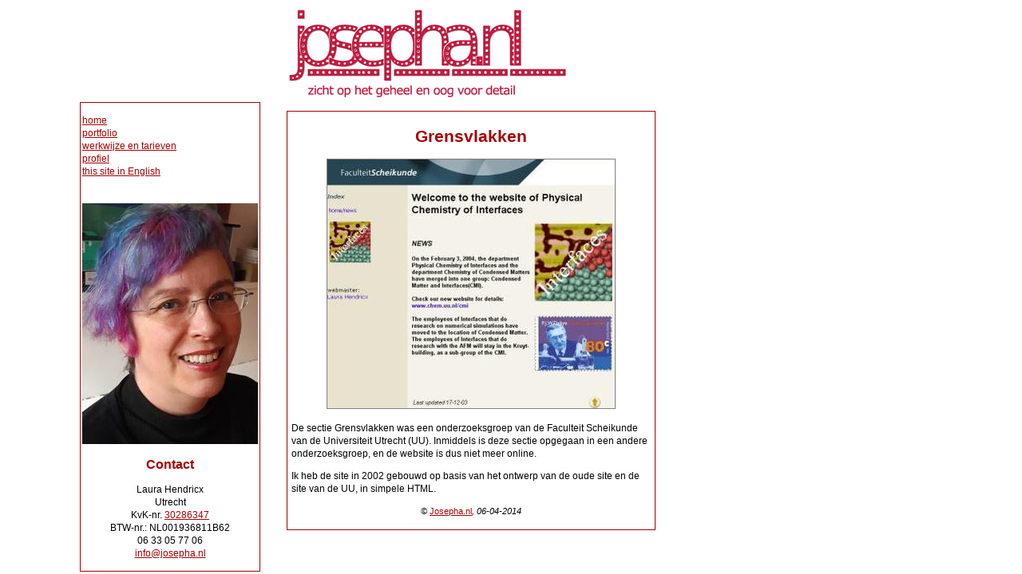

--- FILE ---
content_type: text/html; charset=UTF-8
request_url: https://josepha.nl/nl/interfaces.php
body_size: 1006
content:
<!DOCTYPE HTML PUBLIC "-//W3C//DTD HTML 4.01//EN" "http://www.w3.org/TR/html4/strict.dtd">
<html lang="dut">
<head>
<meta http-equiv="Content-Type" content="text/html; charset=utf-8">
<meta name="Keywords" content="Josepha, Josepha.nl, Laura Hendricx, Laura Josepha Hendricx, Michel de Vink, Website, Site, eigen site, eigen website, Webmaster, Webbuilding, Webbouwen, Webdesign, Homepage, CMS, WordPress, Mambo, Joomla">
<meta name="Author" content="Josepha.nl">
<meta name="Owner" content="info@josepha.nl">
<meta name="description" content="Informatie over de web-diensten die Laura Hendricx van Josepha.nl aanbiedt. Information on the web services Laura Hendricx of Josepha.nl has to offer.">
<title>Josepha.nl - Webdesign - Grensvlakken</title>
<link href="../home.css" rel="stylesheet" type="text/css">
</head>

<body>

<p class="invisible">Josepha.nl</p><div><img src="../img/logo-josepha-nl.gif" alt="Logo Josepha.nl"></div>

<span id="menu"><p><a href="index.php">home</a><br>
<a href="portfolio.php">portfolio</a><br>
<a href="informatie.php">werkwijze en tarieven</a><br>
<a href="profiel.php">profiel</a><br>
<a href="../en/index.php" title="deze site in het Engels"><span lang="en">this site in English</span></a><br><br><br>
<img src="../img/Laura-Hendricx-12Dec2020.jpg" alt="Foto van Laura Josepha Hendricx" title="Laura Josepha Hendricx">
</p>
<h2>Contact</h2>
<p class="midden">
Laura Hendricx<br>
Utrecht<br>
KvK-nr. <a href="https://server.db.kvk.nl/TST-BIN/FU/TSWS001@?BUTT=30286347">30286347</a><br>
BTW-nr.: NL001936811B62<br>
06 33 05 77 06<br> 
<a href="mailto:info@josepha.nl">info@josepha.nl</a></p>
</span>
<div id="content">
 <h1>Grensvlakken</h1>
  <p class="midden"><img src="../img/interfaces.jpg" alt="Sectie Grensvlakken" class="showcase"></p>
  <p>De sectie Grensvlakken was een onderzoeksgroep van de Faculteit Scheikunde van de Universiteit Utrecht (UU). Inmiddels is deze sectie opgegaan in een andere onderzoeksgroep, en de  website is dus niet meer online.</p>
  <p>Ik heb de site in 2002 gebouwd op basis van het ontwerp van de oude site en de site van de UU, in simpele HTML. </p>
  <p id="footer">&copy; <a href="http://www.josepha.nl/">Josepha.nl</a>, 06-04-2014</p>
</div>
</body>
</html>

--- FILE ---
content_type: text/css
request_url: https://josepha.nl/home.css
body_size: 660
content:
/* Style Sheet for website www.Josepha.nl 
Last update: 29 november 2014 by Laura Josepha Hendricx */

BODY {
	background-color: #ffffff;
	margin-right: 5%;
	padding-left: 350px;
} 

p {
	font-family: Agenda, Verdana, Arial, sans-serif;
	font-size: 9pt;
	color: #000000;
	line-height: 12pt;
}

H1 {
	font-family: Agenda, Verdana, Arial, sans-serif;
	font-size: 16pt;
	font-weight: bold; 
	color: #a60000;
	text-align: center;
}

H2 {
	font-family: Agenda, Verdana, Arial, sans-serif;
	font-size: 12pt;
	font-weight: bold; 
	color: #a60000;
	text-align: center;
}

H3 {
	font-family: Agenda, Verdana, Arial, sans-serif;
	font-size: 11pt;
	font-weight: bold; 
	color: #a60000;
	text-align: center;
}


H4 {
	font-family: Agenda, Verdana, Arial, sans-serif;
	font-size: 9pt;
	font-weight: bold; 
	color: #a60000;
	text-align: center;
}


H5 {
	font-family: Agenda, Verdana, Arial, sans-serif;
	font-size: 8pt;
	font-weight: bold; 
	color: #a60000;
	text-align: center;
}


H6 {
	font-family: Agenda, Verdana, Arial, sans-serif;
	font-size: 6pt;
	font-weight: bold; 
	color: #a60000;
	text-align: center;
}

a:link {
	font: 100% Agenda, Verdana, Arial, sans-serif;
	color: #a60000;
	text-decoration: underline;
}

a:visited {
	font: 100% Agenda, Verdana, Arial, sans-serif;
	color: Gray;
	text-decoration: underline;
}

a:active {
	font: 100% Agenda, Verdana, Arial, sans-serif;
	color: #3399CC;
	text-decoration: underline;
}

a:hover {
	font: 100% Agenda, Verdana, Arial, sans-serif;
	color: #3399CC;
	text-decoration: underline;
}

ul {
	font-family: Agenda, Verdana, Arial, sans-serif;
	font-size: 9pt;
	color: #000000;
}

ol {
	font-family: Agenda, Verdana, Arial, sans-serif;
	font-size: 9pt;
	color: #000000;
}

strong { 
	font-weight: bold; 
}


img.portfolio {
	border: none;
}

img.showcase {
	border: thin solid gray;
}

blockquote {
	font-style: italic;
	font-family: Agenda, Verdana, Arial, sans-serif;
	font-size: 9pt;
	color: #000000;
}

td {
	font-family: Agenda, Verdana, Arial, sans-serif;
	font-size: 9pt;
	color: #000000;
}


.extrabreed {
	width: 700px;
}
.breed {
	width: 450px; 
}

.midden {
	text-align: center;
}

.klein {
	font-family: Verdana, Arial, sans-serif;
	font-size: 7pt;
	font-weight: normal; 
	color: #000000;
	text-align: center;
}

.invisible {
	display: none;
}

#uitklaptekst1, #uitklaptekst2, #uitklaptekst3, #uitklaptekst4, #uitklaptekst5, #uitklaptekst6, #uitklaptekst7, #uitklaptekst8, #uitklaptekst9, #uitklaptekst10, #uitklaptekst11, #uitklaptekst12, #uitklaptekst13, #uitklaptekst14, #uitklaptekst15, #uitklaptekst16, #uitklaptekst17, #uitklaptekst18 {
display: none;
border: 1px solid #a60000;
}

#footer {
	font-family: Verdana, Arial, Helvetica, sans-serif;
	font-size: 8pt;
	font-weight: normal;
	color: #000000;
	text-align: center;
	font-style: italic;
}

#menu {
	position: absolute;
	top: 128px;
	left: 100px;
	width: auto;
	height: auto;
	border: 1px solid #a60000;
	background: transparent;
	margin-right: 1px;
	padding-bottom: 2px;
	padding-left: 2px;
	padding-right: 2px;
	padding-top: 2px;
}

#content {
	border: 1px solid #a60000;
	background: #ffffff;
	width: 450px;
	height: auto;
	margin-right: 20%;
	margin-left: 1px;
	margin-bottom: 2px;
	margin-top: 12px;
	padding-bottom: 5px;
	padding-left: 5px;
	padding-right: 5px;
	padding-top: 5px;
}

#plaatje-met-caption {
	float: right;
	width: 121px;
	height: auto;
	background-color: White;
	border: thin solid gray;
	margin: 5px 5px 5px 5px;
	padding: 2px 2px 2px 2px;
	font-family: Agenda, Verdana, Arial, sans-serif;
	color: #000000;
	font-size: 8pt;
}

#contentbreed {
	border: 1px solid #a60000;
	background: #ffffff;
	width: 700px;
	height: auto;
	margin-right: 20%;
	margin-left: 1px;
	margin-bottom: 2px;
	margin-top: 12px;
	padding-bottom: 5px;
	padding-left: 5px;
	padding-right: 5px;
	padding-top: 5px;
}